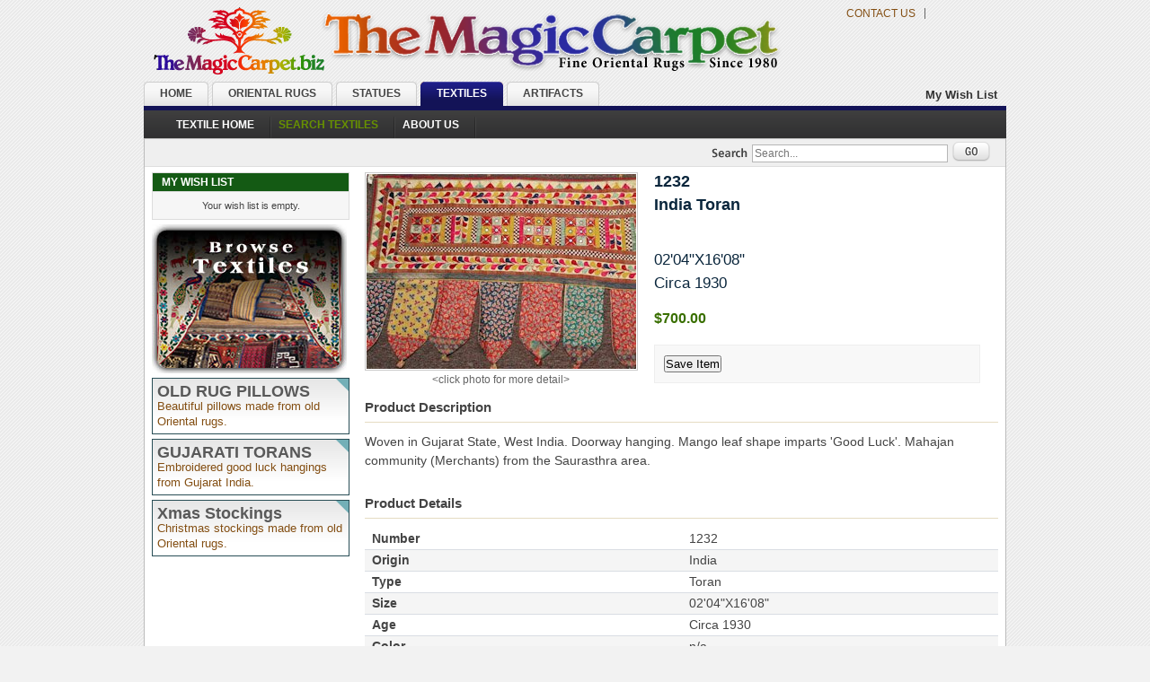

--- FILE ---
content_type: text/html; charset=UTF-8
request_url: https://www.themagiccarpet.biz/india-toran-p3036/
body_size: 4451
content:
<!DOCTYPE html>
<html lang="en">
<head>
    <meta charset="UTF-8">
    <title>The Magic Carpet: 1232 India Toran</title>
    <meta name="description" content="1232 India Toran">
    <meta name="keywords" content="oriental rug, persian rug, handmade rugs, hand woven, hand made, antique oriental rug, tribal rugs, area rugs, antique indian textile">
    <meta name="robots" content="index, follow">
    
    <!-- Open Graph Meta Tags for Social Media -->
    <meta property="og:title" content="The Magic Carpet: 1232 India Toran">
    <meta property="og:description" content="1232 India Toran">
    <meta property="og:image" content="https://www.themagiccarpet.biz/images/social-thumbnail.jpg">
    <meta property="og:url" content="https://www.themagiccarpet.biz/">
    <meta property="og:type" content="website">

    <!-- Twitter Card Meta Tags -->
    <meta name="twitter:card" content="summary_large_image">
    <meta name="twitter:title" content="The Magic Carpet: 1232 India Toran">
    <meta name="twitter:description" content="1232 India Toran">
    <meta name="twitter:image" content="https://www.themagiccarpet.biz/images/social-thumbnail.jpg">

    <link rel="icon" href="https://www.themagiccarpet.biz/favicon.ico" type="image/x-icon">
    <link rel="shortcut icon" href="https://www.themagiccarpet.biz/favicon.ico" type="image/x-icon">

    <!-- Stylesheets -->
    <link rel="stylesheet" href="https://www.themagiccarpet.biz/styles/styles-dist.css" media="all">
    <link rel="stylesheet" href="https://www.themagiccarpet.biz/styles/print-dist.css" media="print">

    <!-- Viewport Meta Tag for Responsive Design -->
    <meta name="viewport" content="width=device-width, initial-scale=1.0">

<script>
  (function (s, e, n, d, er) {
    s['Sender'] = er;
    s[er] = s[er] || function () {
      (s[er].q = s[er].q || []).push(arguments)
    }, s[er].l = 1 * new Date();
    var a = e.createElement(n),
        m = e.getElementsByTagName(n)[0];
    a.async = 1;
    a.src = d;
    m.parentNode.insertBefore(a, m)
  })(window, document, 'script', 'https://cdn.sender.net/accounts_resources/universal.js', 'sender');
  sender('840d1c719c5229')
</script>
</head>
<body>
<div class="container" id="textiles-department">
    <div class="header">
        <h1 id="logo"><a href="https://www.themagiccarpet.biz/index.php"><img
                        src="https://www.themagiccarpet.biz/images/banner-2025-themagiccarpet-530-265-9229.png" alt="The Magic Carpet - Fine Oriental Rugs"/></a>
        </h1>
        <div id="logo-rt">
            <ul>
                <li class="itemseperator"><a href="https://www.themagiccarpet.biz/home-d1/store-hours-c28/">Contact
                        Us</a></li>
                <!--<li class="itemseperator">
                            <a href="">Subscribe</a>
                     </li>-->
            </ul>
            <div class="facebook">
                <iframe src="//www.facebook.com/plugins/like.php?href=https%3A%2F%2Fwww.facebook.com%2Fthemagiccarpet.biz&amp;send=false&amp;layout=button_count&amp;width=220&amp;show_faces=false&amp;font&amp;colorscheme=light&amp;action=like&amp;height=21"
                        scrolling="no" frameborder="0" style="border:none; overflow:hidden; width:80px; height:21px;"
                        allowTransparency="true"></iframe>
            </div>
        </div>
            </div>
    <div class="department-container textiles-store">
        <div class="departments">
            <div class="departments-switcher">
                <ul><li class="gallery"><a href="https://www.themagiccarpet.biz/home-d1/" class=""><em>&nbsp;</em><span>Home</span></a></li><li class="orientalrugs"><a href="https://www.themagiccarpet.biz/oriental-rugs-d2/" class=""><em>&nbsp;</em><span>Oriental Rugs</span></a></li><li class="statues"><a href="https://www.themagiccarpet.biz/statues-d3/" class=""><em>&nbsp;</em><span>Statues</span></a></li><li class="textiles"><a href="https://www.themagiccarpet.biz/textiles-d4/" class="active"><em>&nbsp;</em><span>Textiles</span></a></li><li class="artifacts"><a href="https://www.themagiccarpet.biz/artifacts-d5/" class=""><em>&nbsp;</em><span>Artifacts</span></a></li></ul>            </div>
            <ul class="top-links">
                <li class="last"><a href="https://www.themagiccarpet.biz/cart-details/" title="My Wish List"
                                    class="top-link-cart">My Wish List</a></li>
                            </ul>
        </div>
    </div>
    <!-- *********  Navigation Menu Bar  **************** -->
    <div class="toplinks-bar">
        <ul id="nav"><li><a  href="https://www.themagiccarpet.biz/textiles-d4/"><span>Textile Home</span></a></li><li><a class="selected" href="https://www.themagiccarpet.biz/textiles-d4/search-textiles-c11/"><span>Search Textiles</span></a></li><li><a  href="https://www.themagiccarpet.biz/home-d1/about-us-c26/"><span>About Us</span></a><ul style="display: none;"><li><a  href="https://www.themagiccarpet.biz/home-d1/our-family-c27/"><span>Our Family</span></a></li><li><a  href="https://www.themagiccarpet.biz/home-d1/store-hours-c28/"><span>Store Hours</span></a></li><li><a  href="https://www.themagiccarpet.biz/home-d1/customer-service-c29/"><span>Customer Service</span></a></li><li><a  href="https://www.themagiccarpet.biz/home-d1/join-mailer-c31/"><span>Join Mailer</span></a></li><li><a  href="https://www.themagiccarpet.biz/home-d1/testimonials-c125/"><span>Testimonials</span></a></li><li><a  href="https://www.themagiccarpet.biz/home-d1/links-c32/"><span>Links</span></a></li></ul><div style="clear:both;"></div></li></ul>    </div>
    <div class="outline-creator">
        
<div class="search-bar">
   <div class="mini-search">
      <form id="search_mini_form" action="https://www.themagiccarpet.biz/index.php?Search" method="post">
         <fieldset>
            <label for="search_string" class="visually-hidden">Search</label>
            <input id="search_string" class="input-text" name="search_string"  type="text" placeholder="Search..." />
            <button type="submit" class="search-button">
               <img src="https://www.themagiccarpet.biz/images/btn_go.gif" alt="Go">
            </button>
            <!-- <input src="https://www.themagiccarpet.biz/images/btn_go.gif" alt="Go" type="image" /> -->
            <input type="hidden" id="all_words" name="all_words" value="on" />    
         </fieldset>
      </form>
   </div>
</div>        <!-- ***********  2 Column Page Wrapper ************************   -->
        <div class="middle layout-2columns">
            <!--  *****   Left sidebar content   ******  -->
            <div class="col-left sidebar" id="col-left">
                <!-- Cart summary container -->
<div id="cart-summary" class="box base-mini mini-cart">
    <div class="head">
        <h4 class="title">My Wish List</h4>
    </div>
    <div class="content">
        <div class="a-center">
            <div id="updating">Updating...</div>
                            <!-- Message displayed when the cart is empty -->
                <p class="empty-cart">Your wish list is empty.</p>

                    </div>
    </div>
</div><div id="button-tx"><a href="https://www.themagiccarpet.biz/textiles-d4/search-textiles-c11/"></a></div><ul class="sidebar-links"><li>
                                        <a href="https://www.themagiccarpet.biz/textiles-d4/search-textiles-c11/filter/type=pillow/">
                                        <span class="title">OLD RUG PILLOWS</span>
                                        Beautiful pillows made from old Oriental rugs.
                                        </a>
                                       </li></ul><ul class="sidebar-links"><li>
                                        <a href="https://www.themagiccarpet.biz/textiles-d4/search-textiles-c11/filter/type=toran/">
                                        <span class="title">GUJARATI TORANS</span>
                                        Embroidered good luck hangings from Gujarat India.
                                        </a>
                                        </li></ul><ul class="sidebar-links"><li>
                                        <a href="https://www.themagiccarpet.biz/textiles-d4/search-textiles-c11/filter/type=xmas-stocking/">
                                        <span class="title">Xmas Stockings</span>
                                        Christmas stockings made from old Oriental rugs.
                                        </a>
                                        </li></ul>            </div>
            <!-- ************* Main content container   ***************** -->
            <div class="col-main" id="main">
                    <div class="padder">

        <div class="product-img-box">
            <a href="javascript:popitup5('/products/full/TX1232.jpg','1232 India Toran',1024,741,'black')">
                        <img class="product-image generalimage" src="/products/300x300/TX1232.jpg"
                        alt="1232 India Toran 02&#039;04&quot;X16&#039;08&quot;"  id="ItemDetail" />
                    </a>            <p>&lt;click photo for more detail&gt; </p>
        </div>

        <div class="product-info-box">

            <h2 class="product-number"> 1232</h2>
            <h1 class="product-name">India Toran</h1>
            <p>&nbsp;</p>

            <p class="product-info">02'04"X16'08"</p>
            <p class="product-info">Circa 1930</p>


            <div class="price-box">
                <span class="price">$700.00</span>             </div>

                            <div class="add-to-cart-box a-left">
                    <form class="add-product-form" target="_self" method="post"
                          action="https://www.themagiccarpet.biz/index.php?CartAction=1&amp;ItemId=3036"
                          onsubmit="return addProductToCart(this);">
                        <input type="submit" name="add_to_cart" value="Save Item"
                               id="form3036"/>
                    </form>
                </div>
                        </div>
    </div>
    <div class="clear"></div>

    <div class="product-collateral">

        <div class="collateral-box">
            <div class="head">
                <h4>Product Description</h4></div>
            <div class="product-specs">Woven in Gujarat State, West India. Doorway hanging. Mango leaf shape imparts 'Good Luck'. Mahajan community (Merchants) from the Saurasthra area.</div>
        </div>

        <div class="collateral-box">
            <div class="head">
                                <h4>Product Details</h4>
            </div>

            <div class="collateral-box attribute-specs">
                <table cellspacing="0" id="product-attribute-specs-table" class="data-table">
                    <tbody>
                    <tr class="first odd">
                        <td class="label">Number</td>
                        <td class="data last">1232</td>
                    </tr>
                    <tr class="even">
                        <td class="label">Origin</td>
                        <td class="data last">India</td>
                    </tr>
                    <tr class="odd">
                        <td class="label">Type</td>
                        <td class="data last">Toran</td>
                    </tr>
                    <tr class="even">
                        <td class="label">Size</td>
                        <td class="data last">02'04"X16'08"</td>
                    </tr>
                    <tr class="odd">
                        <td class="label">Age</td>
                        <td class="data last">Circa 1930</td>
                    </tr>
                    <tr class="even">
                        <td class="label">Color</td>
                        <td class="data last">n/a</td>
                    </tr>
                    <tr class="odd">
                        <td class="label">Material</td>
                        <td class="data last">Silk embroidery</td>
                    </tr>
                    </tbody>
                </table>

            </div>
        </div>
    </div>

                </div>
        </div>
    </div>
    <!-- ****************   Footer ******************** -->
    <div class="footer" id="footer">
        <p class="footer-services">Buying • Trading • Washing • Restoring • Appraising • Underlayment</p>
        <div class="footer-right">
            <!-- <p><img src="https://www.themagiccarpet.biz/images/footer_callout.jpg" alt="" class="footer-callout"/></p> -->
            <div class="phone-number">(530) 265-9229</div>
            <div class="location">Nevada City, CA 95959</div>
        </div>
        <ul class="footer-links">
            <li class="first"><a href="https://www.themagiccarpet.biz/home-d1/about-us-c26/">About Us</a></li>
            <li class="first"><a href="https://www.themagiccarpet.biz/home-d1/customer-service-c29/">Customer
                    Service</a></li>
            <li class="first"><a href="https://www.themagiccarpet.biz/home-d1/site-map-c100/" title="Site Map">Site
                    Map</a></li>
            <li class="last"><a href="https://www.themagiccarpet.biz/home-d1/store-hours-c28/" title="Contact Us">Contact
                    Us</a></li>
        </ul>
        <div class="footer-bottom">
            <p>© 2007-
                <script>document.write(new Date().getFullYear())</script>
                The Magic Carpet. All Rights Reserved.
                Programming/Design by <a href="http://www.coldstreammedia.com/">Cold Stream Media</a></p>
        </div>
    </div>
</div>
<script type="text/javascript" src="https://www.themagiccarpet.biz/scripts/ajax.js"></script>
<script type="text/javascript" src="https://www.themagiccarpet.biz/scripts/jquery-1.3.2.min.js"></script>
<script type="text/javascript" src="https://www.themagiccarpet.biz/scripts/moretext.js"></script>
<script type="text/javascript" src="https://www.themagiccarpet.biz/scripts/jquery.cycle.lite.1.1.js"></script>
<script type="text/javascript" src="https://www.themagiccarpet.biz/scripts/jquery.example.min.js"></script>
<!-- Global site tag (gtag.js) - Google Analytics -->
<script async src="https://www.googletagmanager.com/gtag/js?id=UA-2484097-1"></script>
<script>
    window.dataLayer = window.dataLayer || [];

    function gtag() {
        dataLayer.push(arguments);
    }

    gtag('js', new Date());

    gtag('config', 'UA-2484097-1');
</script>
<script type="text/javascript">
    $(function () {
        //*** SLIDESHOW   ****
        $('#slideshow1').cycle({
            delay: 2000,
            speed: 500
        });

        //****  PULL DOWN MENU    ****
        $('#nav li').hover(
            function () {
                //show its submenu
                $('ul', this).stop(true, true).slideDown(100);
            },
            function () {
                //hide its submenu
                $('ul', this).stop(true, true).slideUp(100);
            }
        );

        $('#search_string').example('Search entire store here... ');
    });
</script>
<script type="text/javascript">
    <!--
    var is_chrome = navigator.userAgent.toLowerCase().indexOf('chrome') > -1;
    var newwindow;
    var wheight = 0, wwidth = 0;

    function popitup5(url, title, iwidth, iheight, colour) {
        var pwidth, pheight;
        if (!newwindow || newwindow.closed) {
            pwidth = iwidth + 30;
            pheight = iheight + 60;
            newwindow = window.open('', 'htmlname', 'width=' + pwidth + ',height=' + pheight + ',resizable=1,top=10,left=10,scrollbars=yes');
            wheight = iheight;
            wwidth = iwidth;
        }
        if (wheight != iheight || wwidth != iwidth) {
            pwidth = iwidth + 30;
            pheight = iheight + 60;
            newwindow.resizeTo(pwidth, pheight);
            wheight = iheight;
            wwidth = iwidth;
        }
        newwindow.document.writeln('<!DOCTYPE HTML PUBLIC \"-//W3C//DTD HTML 4.01 Transitional//EN\" \"http://www.w3.org/TR/html4/loose.dtd\">');
        newwindow.document.writeln('<html lang=\"en\"><head><title>' + title + '<\/title><\/head><body bgcolor=\"' + colour + '\">');
        newwindow.document.writeln('<div align=\"center\" style=\"postion:relative; padding:0; margin:0;\">');
        newwindow.document.writeln('<img src=\"' + url + '\" title=\"' + title + '\" alt=\"' + title + '\" \/>');
        newwindow.document.writeln('<div style=\"position:absolute; top:0; right:0; width:100px; background:#333; padding:8px;\">');
        newwindow.document.writeln('<p style=\"margin:0; padding:0; font-weight: bold;\"><a style=\"color:#FFF; text-decoration:none;\" href=\"javascript:self.close()\">CLOSE WINDOW<\/a><\/p><\/div>');
        newwindow.document.writeln('<h1 style=\"font-size:20px; font-weight: bold; padding:0 0 10px 0; margin:0; color:#FFF;\">' + title + '<\/h1><\/div><\/body><\/html>');
        newwindow.document.close();
        is_chrome = navigator.userAgent.toLowerCase().indexOf('chrome') > -1;
        if (is_chrome) {
            newwindow.parent.blur();
        }
        newwindow.focus();
        newwindow.focus();
    }
    // -->
</script>
<script defer src="https://static.cloudflareinsights.com/beacon.min.js/vcd15cbe7772f49c399c6a5babf22c1241717689176015" integrity="sha512-ZpsOmlRQV6y907TI0dKBHq9Md29nnaEIPlkf84rnaERnq6zvWvPUqr2ft8M1aS28oN72PdrCzSjY4U6VaAw1EQ==" data-cf-beacon='{"version":"2024.11.0","token":"2b80b21f3b7f4fd88be6035f95207f40","r":1,"server_timing":{"name":{"cfCacheStatus":true,"cfEdge":true,"cfExtPri":true,"cfL4":true,"cfOrigin":true,"cfSpeedBrain":true},"location_startswith":null}}' crossorigin="anonymous"></script>
</body>
</html>